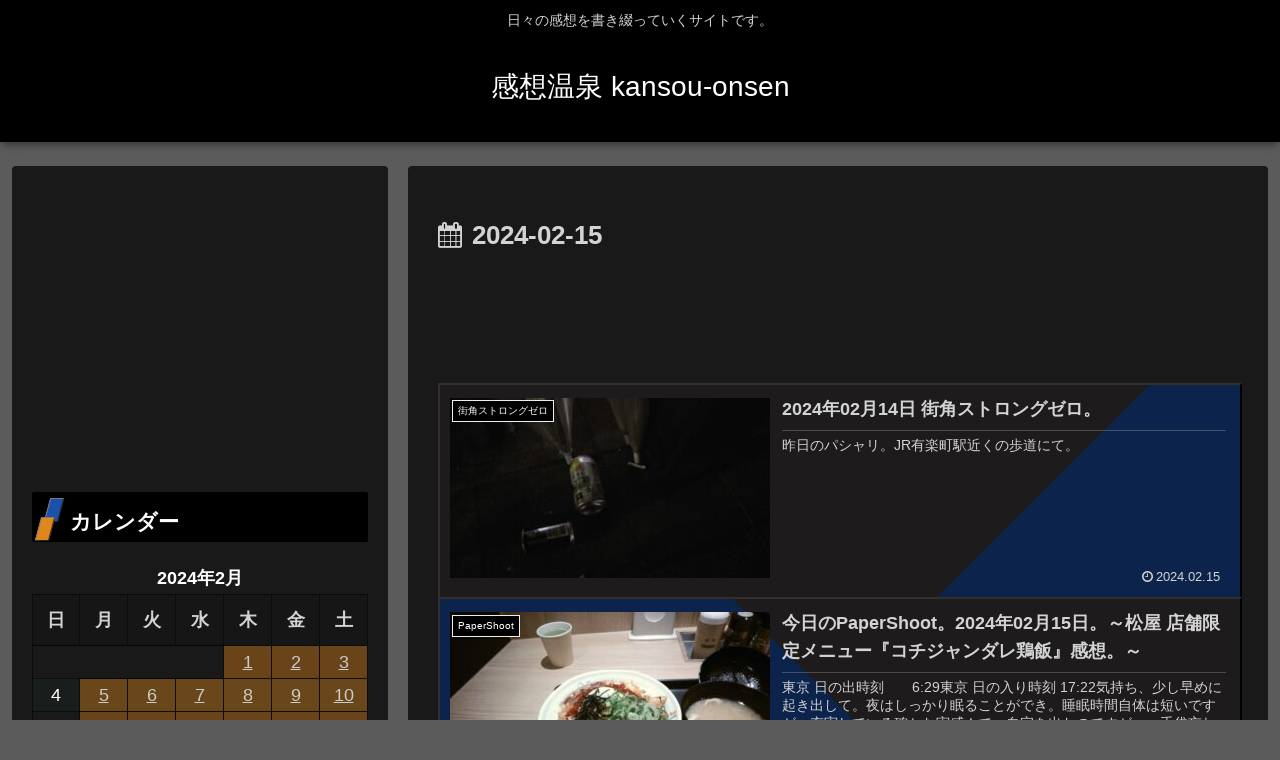

--- FILE ---
content_type: text/html; charset=utf-8
request_url: https://www.google.com/recaptcha/api2/aframe
body_size: 266
content:
<!DOCTYPE HTML><html><head><meta http-equiv="content-type" content="text/html; charset=UTF-8"></head><body><script nonce="h32Cw5b9uwIxRTrriSJl6w">/** Anti-fraud and anti-abuse applications only. See google.com/recaptcha */ try{var clients={'sodar':'https://pagead2.googlesyndication.com/pagead/sodar?'};window.addEventListener("message",function(a){try{if(a.source===window.parent){var b=JSON.parse(a.data);var c=clients[b['id']];if(c){var d=document.createElement('img');d.src=c+b['params']+'&rc='+(localStorage.getItem("rc::a")?sessionStorage.getItem("rc::b"):"");window.document.body.appendChild(d);sessionStorage.setItem("rc::e",parseInt(sessionStorage.getItem("rc::e")||0)+1);localStorage.setItem("rc::h",'1766991396370');}}}catch(b){}});window.parent.postMessage("_grecaptcha_ready", "*");}catch(b){}</script></body></html>